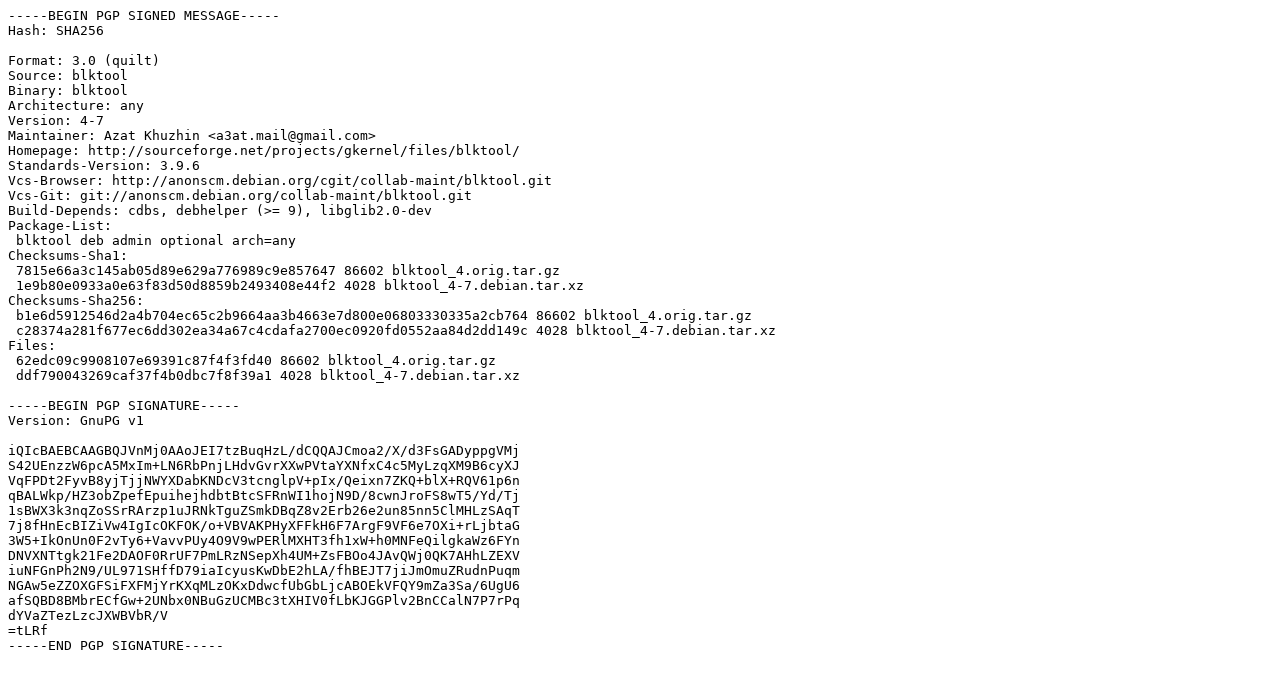

--- FILE ---
content_type: text/prs.lines.tag
request_url: http://old-releases.ubuntu.com/ubuntu/pool/universe/b/blktool/blktool_4-7.dsc
body_size: 1824
content:
-----BEGIN PGP SIGNED MESSAGE-----
Hash: SHA256

Format: 3.0 (quilt)
Source: blktool
Binary: blktool
Architecture: any
Version: 4-7
Maintainer: Azat Khuzhin <a3at.mail@gmail.com>
Homepage: http://sourceforge.net/projects/gkernel/files/blktool/
Standards-Version: 3.9.6
Vcs-Browser: http://anonscm.debian.org/cgit/collab-maint/blktool.git
Vcs-Git: git://anonscm.debian.org/collab-maint/blktool.git
Build-Depends: cdbs, debhelper (>= 9), libglib2.0-dev
Package-List:
 blktool deb admin optional arch=any
Checksums-Sha1:
 7815e66a3c145ab05d89e629a776989c9e857647 86602 blktool_4.orig.tar.gz
 1e9b80e0933a0e63f83d50d8859b2493408e44f2 4028 blktool_4-7.debian.tar.xz
Checksums-Sha256:
 b1e6d5912546d2a4b704ec65c2b9664aa3b4663e7d800e06803330335a2cb764 86602 blktool_4.orig.tar.gz
 c28374a281f677ec6dd302ea34a67c4cdafa2700ec0920fd0552aa84d2dd149c 4028 blktool_4-7.debian.tar.xz
Files:
 62edc09c9908107e69391c87f4f3fd40 86602 blktool_4.orig.tar.gz
 ddf790043269caf37f4b0dbc7f8f39a1 4028 blktool_4-7.debian.tar.xz

-----BEGIN PGP SIGNATURE-----
Version: GnuPG v1

iQIcBAEBCAAGBQJVnMj0AAoJEI7tzBuqHzL/dCQQAJCmoa2/X/d3FsGADyppgVMj
S42UEnzzW6pcA5MxIm+LN6RbPnjLHdvGvrXXwPVtaYXNfxC4c5MyLzqXM9B6cyXJ
VqFPDt2FyvB8yjTjjNWYXDabKNDcV3tcnglpV+pIx/Qeixn7ZKQ+blX+RQV61p6n
qBALWkp/HZ3obZpefEpuihejhdbtBtcSFRnWI1hojN9D/8cwnJroFS8wT5/Yd/Tj
1sBWX3k3nqZoSSrRArzp1uJRNkTguZSmkDBqZ8v2Erb26e2un85nn5ClMHLzSAqT
7j8fHnEcBIZiVw4IgIcOKFOK/o+VBVAKPHyXFFkH6F7ArgF9VF6e7OXi+rLjbtaG
3W5+IkOnUn0F2vTy6+VavvPUy4O9V9wPERlMXHT3fh1xW+h0MNFeQilgkaWz6FYn
DNVXNTtgk21Fe2DAOF0RrUF7PmLRzNSepXh4UM+ZsFBOo4JAvQWj0QK7AHhLZEXV
iuNFGnPh2N9/UL971SHffD79iaIcyusKwDbE2hLA/fhBEJT7jiJmOmuZRudnPuqm
NGAw5eZZOXGFSiFXFMjYrKXqMLzOKxDdwcfUbGbLjcABOEkVFQY9mZa3Sa/6UgU6
afSQBD8BMbrECfGw+2UNbx0NBuGzUCMBc3tXHIV0fLbKJGGPlv2BnCCalN7P7rPq
dYVaZTezLzcJXWBVbR/V
=tLRf
-----END PGP SIGNATURE-----
